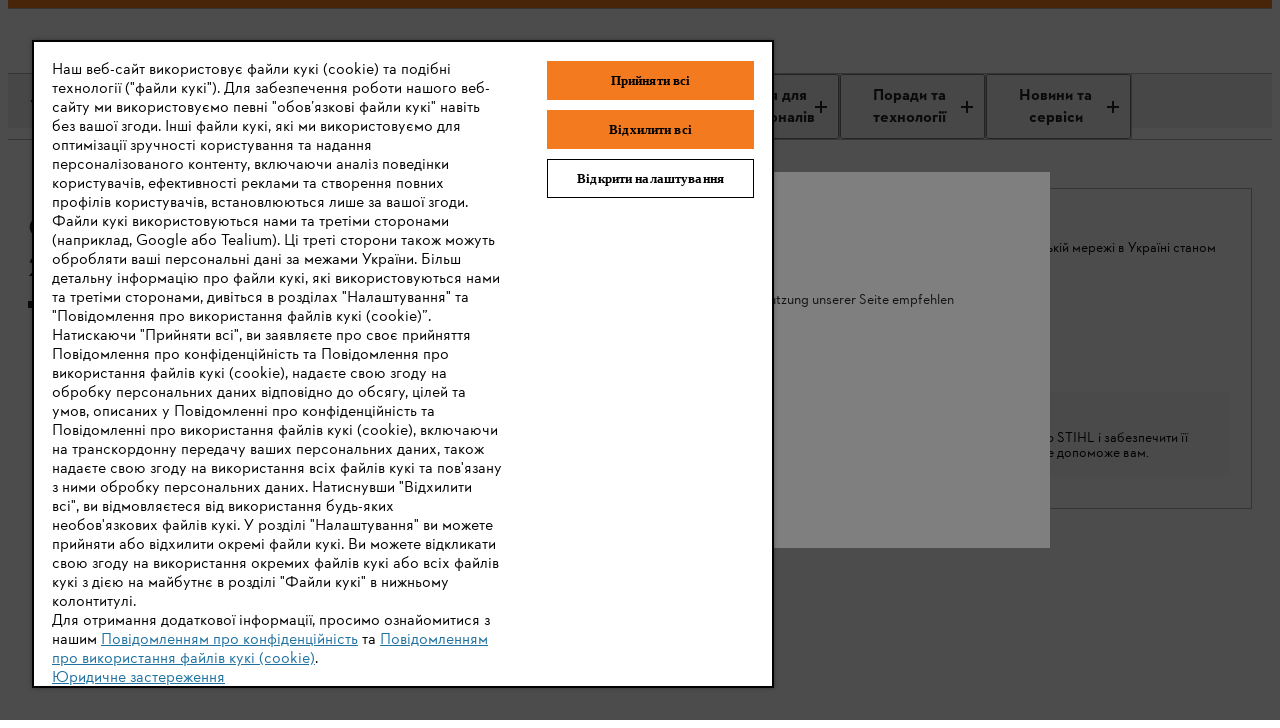

--- FILE ---
content_type: application/javascript;charset=utf-8
request_url: https://www.stihl.ua/etc.clientlibs/stihl-frontend/clientlibs/components/content/columncontrol/clientlibs/prod.2349e936f178a42ad313dae22f9c58ac.js
body_size: -1369
content:
(()=>{"use strict";var e,t,r,i,n,o={72766:(e,t,r)=>{var i=r(65991),n=r(39067),o=r.n(n),l=r(48952),a=r(82419),c=r(11136),u=r(45058),s=r(26331),b=r(53089),d=r(11233),f=r(31085);const p=({isSlider:e=!1,columnRatio:t="",columnSize:r="3",col1:i=[],col2:n=[],col3:o=[],licenses:a,excludedLicenses:c,branches:u})=>{const{branch:p}=(0,b.d4)(d.A.getUser),m=[i,n],h=r&&parseInt(r);return 3===h&&(Array.isArray(o)?o.length:Array.of(o).length)&&m.push(o),(0,s.PA)(a,c,u,p)&&(0,f.jsx)(l.A,{content:m,isMobileSlider:e,columnSize:h,columnRatio:t})},m=(0,a.Zz)(u.T,c.v)(p);var h,y,v,g,w,O,j,z,x,S,_,A,k,P,E,T,C;function M(e,t,r,i){r&&Object.defineProperty(e,t,{enumerable:r.enumerable,configurable:r.configurable,writable:r.writable,value:r.initializer?r.initializer.call(i):void 0})}function L(e,t,r,i,n){var o={};return Object.keys(i).forEach((function(e){o[e]=i[e]})),o.enumerable=!!o.enumerable,o.configurable=!!o.configurable,("value"in o||o.initializer)&&(o.writable=!0),o=r.slice().reverse().reduce((function(r,i){return i(e,t,r)||r}),o),n&&void 0!==o.initializer&&(o.value=o.initializer?o.initializer.call(n):void 0,o.initializer=void 0),void 0===o.initializer?(Object.defineProperty(e,t,o),null):o}p.propTypes={isSlider:o().bool,columnSize:o().string,items:o().arrayOf(o().node),col1:o().arrayOf(o().node),col2:o().arrayOf(o().node),col3:o().arrayOf(o().node),columnRatio:o().string,licenses:o().array,excludedLicenses:o().array,branches:o().array},p.defaultProps={isMobileSlider:!1};let R=(h=(0,i.byContent)(".column-item-1 > *"),y=(0,i.byContent)(".column-item-2 > *"),v=(0,i.byContent)(".column-item-3 > *"),g=(0,i.byBooleanAttrVal)("data-is-slider"),w=(0,i.byAttrVal)("data-columns"),O=(0,i.byAttrVal)("data-ratio"),j=(0,i.byAttrVal)("data-licenses"),z=(0,i.byAttrVal)("data-excluded-licenses"),x=class extends i.DOMModel{constructor(...e){super(...e),M(this,"col1",S,this),M(this,"col2",_,this),M(this,"col3",A,this),M(this,"isSlider",k,this),M(this,"columnSize",P,this),M(this,"columnRatio",E,this),M(this,"licenses",T,this),M(this,"excludedLicenses",C,this)}},S=L(x.prototype,"col1",[h],{configurable:!0,enumerable:!0,writable:!0,initializer:null}),_=L(x.prototype,"col2",[y],{configurable:!0,enumerable:!0,writable:!0,initializer:null}),A=L(x.prototype,"col3",[v],{configurable:!0,enumerable:!0,writable:!0,initializer:null}),k=L(x.prototype,"isSlider",[g],{configurable:!0,enumerable:!0,writable:!0,initializer:null}),P=L(x.prototype,"columnSize",[w],{configurable:!0,enumerable:!0,writable:!0,initializer:null}),E=L(x.prototype,"columnRatio",[O],{configurable:!0,enumerable:!0,writable:!0,initializer:null}),T=L(x.prototype,"licenses",[j],{configurable:!0,enumerable:!0,writable:!0,initializer:null}),C=L(x.prototype,"excludedLicenses",[z],{configurable:!0,enumerable:!0,writable:!0,initializer:null}),x);const V=(0,i.createCustomElement)(m,R,"container","render"),N="column-control-component";window.customElements.get(N)||window.customElements.define(N,V)}},l={};function a(e){var t=l[e];if(void 0!==t)return t.exports;var r=l[e]={id:e,exports:{}};return o[e].call(r.exports,r,r.exports,a),r.exports}a.m=o,e=[],a.O=(t,r,i,n)=>{if(!r){var o=1/0;for(s=0;s<e.length;s++){for(var[r,i,n]=e[s],l=!0,c=0;c<r.length;c++)(!1&n||o>=n)&&Object.keys(a.O).every((e=>a.O[e](r[c])))?r.splice(c--,1):(l=!1,n<o&&(o=n));if(l){e.splice(s--,1);var u=i();void 0!==u&&(t=u)}}return t}n=n||0;for(var s=e.length;s>0&&e[s-1][2]>n;s--)e[s]=e[s-1];e[s]=[r,i,n]},a.n=e=>{var t=e&&e.__esModule?()=>e.default:()=>e;return a.d(t,{a:t}),t},r=Object.getPrototypeOf?e=>Object.getPrototypeOf(e):e=>e.__proto__,a.t=function(e,i){if(1&i&&(e=this(e)),8&i)return e;if("object"==typeof e&&e){if(4&i&&e.__esModule)return e;if(16&i&&"function"==typeof e.then)return e}var n=Object.create(null);a.r(n);var o={};t=t||[null,r({}),r([]),r(r)];for(var l=2&i&&e;"object"==typeof l&&!~t.indexOf(l);l=r(l))Object.getOwnPropertyNames(l).forEach((t=>o[t]=()=>e[t]));return o.default=()=>e,a.d(n,o),n},a.d=(e,t)=>{for(var r in t)a.o(t,r)&&!a.o(e,r)&&Object.defineProperty(e,r,{enumerable:!0,get:t[r]})},a.f={},a.e=e=>Promise.all(Object.keys(a.f).reduce(((t,r)=>(a.f[r](e,t),t)),[])),a.u=e=>"clientlib-dynamic-modules/resources/"+e+".js",a.g=function(){if("object"==typeof globalThis)return globalThis;try{return this||new Function("return this")()}catch(e){if("object"==typeof window)return window}}(),a.o=(e,t)=>Object.prototype.hasOwnProperty.call(e,t),i={},n="@stihl/b2x-webcomponents:",a.l=(e,t,r,o)=>{if(i[e])i[e].push(t);else{var l,c;if(void 0!==r)for(var u=document.getElementsByTagName("script"),s=0;s<u.length;s++){var b=u[s];if(b.getAttribute("src")==e||b.getAttribute("data-webpack")==n+r){l=b;break}}l||(c=!0,(l=document.createElement("script")).charset="utf-8",l.timeout=120,a.nc&&l.setAttribute("nonce",a.nc),l.setAttribute("data-webpack",n+r),l.src=e),i[e]=[t];var d=(t,r)=>{l.onerror=l.onload=null,clearTimeout(f);var n=i[e];if(delete i[e],l.parentNode&&l.parentNode.removeChild(l),n&&n.forEach((e=>e(r))),t)return t(r)},f=setTimeout(d.bind(null,void 0,{type:"timeout",target:l}),12e4);l.onerror=d.bind(null,l.onerror),l.onload=d.bind(null,l.onload),c&&document.head.appendChild(l)}},a.r=e=>{"undefined"!=typeof Symbol&&Symbol.toStringTag&&Object.defineProperty(e,Symbol.toStringTag,{value:"Module"}),Object.defineProperty(e,"__esModule",{value:!0})},a.j=1769,a.p="/etc.clientlibs/stihl-frontend/clientlibs/",(()=>{a.b=document.baseURI||self.location.href;var e={1769:0};a.f.j=(t,r)=>{var i=a.o(e,t)?e[t]:void 0;if(0!==i)if(i)r.push(i[2]);else{var n=new Promise(((r,n)=>i=e[t]=[r,n]));r.push(i[2]=n);var o=a.p+a.u(t),l=new Error;a.l(o,(r=>{if(a.o(e,t)&&(0!==(i=e[t])&&(e[t]=void 0),i)){var n=r&&("load"===r.type?"missing":r.type),o=r&&r.target&&r.target.src;l.message="Loading chunk "+t+" failed.\n("+n+": "+o+")",l.name="ChunkLoadError",l.type=n,l.request=o,i[1](l)}}),"chunk-"+t,t)}},a.O.j=t=>0===e[t];var t=(t,r)=>{var i,n,[o,l,c]=r,u=0;if(o.some((t=>0!==e[t]))){for(i in l)a.o(l,i)&&(a.m[i]=l[i]);if(c)var s=c(a)}for(t&&t(r);u<o.length;u++)n=o[u],a.o(e,n)&&e[n]&&e[n][0](),e[n]=0;return a.O(s)},r=globalThis.webpackChunk_stihl_b2x_webcomponents=globalThis.webpackChunk_stihl_b2x_webcomponents||[];r.forEach(t.bind(null,0)),r.push=t.bind(null,r.push.bind(r))})(),a.nc=void 0;var c=a.O(void 0,[8096],(()=>a(72766)));c=a.O(c)})();

--- FILE ---
content_type: image/svg+xml
request_url: https://www.stihl.ua/content/experience-fragments/stihl/ua/uk/main_navigation/master/_jcr_content/root/mainnav/logo-new.coreimg.svg/1766060370915/stihl-100-years-logo-rgb-navi-orange-ua.svg
body_size: 8763
content:
<?xml version="1.0" encoding="UTF-8"?>
<svg xmlns="http://www.w3.org/2000/svg" viewBox="0 0 100 66">
  <defs>
    <style>
      .cls-1 {
        fill: #fff;
      }

      .cls-2 {
        fill: #f37a1f;
      }
    </style>
  </defs>
  <g id="Background">
    <rect class="cls-1" width="100" height="66"/>
  </g>
  <g id="UA">
    <g>
      <path class="cls-2" d="M34.72,25.18c-.14.33-.3,1.18-.25,1.84.02.25,0,.74-.03,1.26-.05.98-.07,1.64,0,1.92.1.36.31.72.55,1.14.1.18.22.37.33.58.38.7,1.82,1.62,2.2,1.8.08.04.17.08.28.13.42.2,1,.47,1.57.79.47.27,1.16.47,1.77.65.33.1.64.19.85.27.21.09.49.13.82.13.58,0,1.31-.13,2.1-.38.64-.21,1.07-.44,1.36-.67.05-.02.09-.05.13-.08.09-.05.18-.1.27-.16.09-.06.17-.11.26-.17.09-.06.18-.13.26-.2.03-.02.06-.04.09-.07.05,0,.09-.01.13-.01.18-.02.35-.04.49-.08.25-.07.4-.18.58-.32.12-.09.26-.19.46-.31.89-.53,1.68-1.24,2.16-1.94.33-.49,1.15-1.73,1.49-2.82.31-.98,0-1.59-.16-1.89l-.02-.04c-.05-.1-.09-.33-.13-.57-.05-.3-.11-.67-.23-1.04-.23-.73-1.08-1.73-1.34-1.94l-.11-.1c-.28-.24-.7-.6-1.05-.77-.13-.06-.46-.36-.78-.65-.63-.56-1.33-1.2-1.76-1.3-1.15-.29-1.51-.51-2.56-1.16l-.33-.2c-.31-.19-.99-.43-1.4-.45-.14,0-.94.04-1.38.12h-.02c-1.49.49-2.41,1.15-3.16,1.67l-.27.19c-.68.47-1.45,1.29-1.79,1.89-.63,1.07-1.13,2.31-1.32,2.78l-.06.16ZM37.58,31.87c-.56-.51-1.14-1.35-1.31-1.9v-.03c-.46-.93-.43-2.69-.31-3.07.14-.45.25-.95.33-1.4.06-.27.22-.55.38-.81.1-.17.2-.34.27-.5.02-.04.04-.09.06-.15.18-.45.57-1.41,1.37-2.18-.04.05-.07.1-.11.15-.09.12-.17.23-.26.36-.04.06-.08.13-.12.19-.08.13-.15.26-.22.39-.04.07-.07.15-.1.22-.07.14-.13.27-.19.42-.03.08-.06.17-.09.26-.05.14-.1.28-.15.43-.03.1-.05.2-.08.31-.04.14-.08.28-.11.43-.03.12-.05.25-.07.38-.02.13-.05.26-.07.4-.02.16-.04.33-.05.5-.01.11-.03.22-.03.33-.02.28-.03.57-.03.87h0c0,.27.01.53.03.79,0,.07.01.15.02.22.02.2.04.4.06.59,0,.06.01.12.02.18.03.23.07.46.12.68.02.07.03.14.05.21.04.16.08.31.12.46.02.08.04.16.07.23.06.2.13.39.21.57.02.06.05.12.08.18.04.1.08.19.13.29ZM37.75,27.47c0-1.59.29-2.94.83-4.01.36-.71.84-1.3,1.41-1.74.29-.22.6-.41.94-.56.68-.3,1.45-.46,2.31-.46s1.63.16,2.31.46c.34.15.65.34.94.56.58.45,1.05,1.03,1.41,1.74.54,1.07.83,2.42.83,4.01,0,2.67-.8,4.66-2.24,5.78-.86.67-1.96,1.03-3.25,1.03s-2.38-.36-3.25-1.03c-1.44-1.12-2.24-3.12-2.24-5.78ZM49.37,30.62c.05-.15.09-.31.12-.47.02-.07.04-.15.05-.22.04-.21.08-.42.12-.64.08-.19.14-.38.17-.54.19-.93.19-1.61.17-2.15-.02-.46-.15-.86-.39-1.18-.01-.07-.03-.13-.04-.2-.03-.14-.06-.29-.09-.43-.03-.11-.05-.21-.08-.31-.04-.14-.08-.28-.12-.42-.01-.03-.02-.07-.03-.1.56.55,1.24,1.26,1.29,1.57.04.28.18,1.21.26,1.51.05.16.11,1.05-.19,1.95-.34,1-.76,1.73-1.29,2.25-.08.08-.16.15-.23.21.08-.2.15-.4.22-.61.02-.07.04-.14.06-.21ZM46.93,20.55c.33.08,1.07.74,1.6,1.22.43.38.7.62.86.7.31.16.73.51.97.72l.12.1c.23.19,1.02,1.12,1.22,1.77.11.35.17.71.22.99.05.3.09.53.16.68l.02.04c.14.27.4.78.13,1.61-.33,1.04-1.12,2.25-1.44,2.72-.45.66-1.2,1.33-2.04,1.83-.22.13-.37.24-.49.33-.17.13-.28.21-.46.26-.01,0-.03,0-.04.01.07-.08.14-.16.21-.24.03-.04.07-.07.1-.11.11-.14.22-.28.32-.43.03-.05.06-.09.09-.14.11-.17.21-.34.31-.52.24-.12.5-.3.8-.59.58-.56,1.03-1.34,1.39-2.4.32-.93.27-1.92.2-2.17-.05-.19-.15-.75-.25-1.46-.08-.53-1.06-1.48-1.97-2.33,0,0-.02-.02-.03-.02-.02-.05-.05-.1-.08-.15-.03-.06-.06-.13-.1-.19-.09-.17-.18-.33-.29-.48-.03-.04-.06-.08-.08-.12-.09-.13-.18-.25-.28-.37-.04-.05-.09-.11-.13-.16-.1-.11-.19-.22-.3-.32-.03-.03-.07-.07-.1-.1-.13-.12-.27-.24-.41-.35-.06-.04-.11-.08-.17-.13-.11-.08-.21-.15-.32-.22-.05-.03-.1-.07-.16-.1,0,0-.01,0-.02-.01.14.04.29.08.45.12ZM34.84,27c-.04-.64.12-1.43.23-1.67l.07-.16c.19-.46.68-1.69,1.3-2.73.32-.57,1.05-1.33,1.68-1.77l.27-.19c.72-.51,1.61-1.14,3.05-1.61.42-.08,1.18-.12,1.28-.12.34.02.96.23,1.22.39l.33.2c.35.22.62.39.88.53-.12-.03-.25-.06-.37-.09-.06-.01-.13-.03-.19-.04-.16-.03-.33-.05-.5-.07-.06,0-.13-.01-.19-.02-.21-.02-.43-.03-.65-.03s-.42.01-.63.03c-.08,0-.17.02-.25.03-.1.01-.21.03-.31.05-.23.04-.46.09-.68.15-.01,0-.03,0-.04,0-.01,0-.03,0-.04.01-.01,0-.02,0-.04.01-.06.02-.13.04-.19.06-.01,0-.03,0-.04.01-.81.25-1.53.56-2.46,1.2h0c-1.17.87-1.69,2.16-1.92,2.71-.02.05-.04.1-.06.14-.06.14-.15.29-.25.46-.16.28-.35.59-.42.93-.07.44-.19.94-.32,1.36-.14.48-.17,2.32.32,3.33.24.76,1.26,2.16,2.07,2.5,0,0,.01.02.02.02.1.15.21.29.31.44.03.04.06.08.09.12.11.14.24.27.36.4.03.03.06.07.1.1.13.13.28.25.42.37.03.02.06.05.09.07.18.14.36.26.55.37,0,0,0,0,0,0-.13-.06-.25-.11-.36-.18-.58-.33-1.17-.61-1.6-.81-.1-.05-.19-.09-.27-.13-.38-.18-1.72-1.06-2.04-1.64-.12-.21-.23-.41-.34-.59-.23-.4-.43-.74-.52-1.05-.07-.25-.03-1.12,0-1.81.02-.53.05-1.03.03-1.31Z"/>
      <path class="cls-2" d="M34.5,22.93c-.3.6-.67,1.35-.81,1.52-.47.62-.49,1.69-.34,2.5.11.63-.01,1.43-.11,2.08-.04.28-.08.52-.1.72-.05.66.29,1.33.68,2.11l.07.15c.42.85,2,1.99,2.66,2.44.53.36,2.51,1.15,2.85,1.23.11.03.25.11.44.22.26.15.61.37,1.16.59.47.19,1,.26,1.52.26.73,0,1.43-.14,1.89-.25,1.04-.26,2.34-.99,2.57-1.45.09-.17.65-.23,1.06-.27.26-.03.51-.05.71-.1.51-.12,1.55-1.09,2.77-2.25.17-.17.33-.32.46-.44.79-.73,1.39-1.75,1.81-3.02.38-1.17.45-2.25.17-2.68-.11-.16-.21-.57-.3-.97-.09-.39-.19-.79-.32-1.12-.19-.48-.85-.99-1.38-1.4-.26-.2-.52-.4-.58-.5-.22-.35-.78-.84-1.22-1.07-.28-.15-.61-.53-.93-.9-.13-.15-.26-.3-.39-.44-.31-.33-1.11-.69-1.81-1-.42-.19-.82-.36-.97-.48-.42-.31-1.15-.44-1.55-.5-.19-.03-.36-.13-.56-.25-.14-.08-.29-.17-.47-.25-.66-.41-1.65-.25-1.75-.23-.38.04-1.72.39-2.3.84-.36.27-1.05.73-1.61,1.1-.27.18-.51.34-.69.46-.58.4-1.95,1.98-2.3,2.64-.1.19-.22.44-.35.7ZM37.36,19.89c.17-.12.41-.28.68-.46.56-.37,1.26-.84,1.63-1.12.49-.38,1.73-.72,2.12-.76h.01s.24-.05.54-.05.68.05.96.23h.03c.16.08.3.17.43.25.23.14.44.26.7.3.61.08,1.13.24,1.38.43.19.14.58.32,1.04.52.64.28,1.43.64,1.69.92.12.13.25.28.38.43.34.4.69.81,1.04.99.38.2.9.65,1.08.94.09.14.3.31.67.59.47.36,1.1.86,1.26,1.24.12.31.22.69.31,1.07.11.47.21.87.35,1.09.18.28.17,1.2-.21,2.36-.4,1.21-.97,2.17-1.71,2.86-.13.12-.29.27-.46.44-.8.77-2.15,2.05-2.6,2.16-.18.04-.41.07-.66.09-.6.06-1.17.12-1.35.47-.15.3-1.28,1-2.33,1.26-.6.15-2.1.45-3.18,0-.52-.21-.86-.42-1.11-.56-.22-.13-.37-.22-.54-.26-.31-.07-2.25-.85-2.72-1.18-1.02-.7-2.22-1.66-2.54-2.29l-.07-.15c-.37-.73-.68-1.37-.64-1.92.01-.18.05-.42.09-.69.1-.67.23-1.51.11-2.2-.16-.93-.06-1.77.27-2.21.15-.19.44-.78.84-1.58.13-.26.25-.51.35-.7.31-.6,1.65-2.15,2.18-2.51Z"/>
      <path class="cls-2" d="M37.95,17.41c-.17.2-.87.76-1.98,1.56-.5.36-.93.8-1.3,1.3-.34.46-.79,1.12-1.04,1.59-.26.5-.54.82-.81,1.14-.19.22-.37.43-.52.68-.4.64-.8,2.5-.78,3.11.02.58-.02,1.19-.2,2.61-.17,1.39.6,2.08,1.01,2.44.04.03.07.07.11.1.16.15.18.33.21.6.03.2.05.43.15.69.26.73,4.69,3.2,5.4,3.34.45.09.75.3,1.08.54.17.12.35.25.57.38.57.32,1.64.51,2.84.51.24,0,.48,0,.73-.02,1.42-.09,3.05-1.01,4.24-1.69l.11-.06c.13-.07.5-.12.82-.16.65-.08,1.26-.15,1.43-.49.18-.34,1.45-1.24,2.06-1.55.32-.16.54-.4.77-.66.21-.24.44-.48.76-.69.29-.19.52-.66.84-1.31.25-.52.53-1.1.91-1.68l.02-.04c.57-1.66.41-3.15.25-3.58-.03-.07-.04-.17-.06-.31-.07-.44-.19-1.18-.88-2.47-.58-1.2-1.78-1.82-2.49-2.19-.14-.07-.26-.13-.35-.19-.26-.16-.71-.73-1.15-1.28-.4-.51-.82-1.04-1.2-1.4-.66-.63-1.89-1.2-2.55-1.5-.16-.07-.28-.13-.35-.17-.24-.13-.7-.12-1.25-.11-.43,0-.87.01-1.12-.05-.09-.02-.2-.08-.35-.17-.25-.14-.63-.34-1.26-.56-1.05-.36-3.24.78-3.4.86-.08.04-.88.4-1.26.85ZM38.23,17.65c.34-.39,1.12-.75,1.13-.75h.01c.52-.28,1.89-.9,2.74-.9.14,0,.26.02.37.05.6.21.95.39,1.2.53.17.09.3.17.44.2.31.08.77.07,1.22.07.41,0,.92-.01,1.07.07.08.04.21.1.37.18.64.3,1.83.85,2.45,1.43.36.34.77.86,1.16,1.36.5.63.93,1.18,1.25,1.37.1.06.22.12.37.2.67.35,1.8.93,2.33,2.03.67,1.24.78,1.94.85,2.36.02.15.04.28.08.38.13.33.3,1.71-.24,3.3-.39.59-.68,1.21-.92,1.7-.27.55-.5,1.03-.7,1.17-.36.24-.61.51-.83.75-.22.24-.41.45-.66.58-.54.27-1.97,1.22-2.22,1.71-.08.16-.75.24-1.15.29-.41.05-.76.09-.96.2l-.11.06c-1.16.66-2.74,1.56-4.07,1.64-1.4.09-2.75-.09-3.36-.44-.2-.11-.37-.24-.54-.36-.36-.26-.7-.5-1.23-.61-.73-.15-4.95-2.61-5.12-3.1-.08-.23-.11-.42-.13-.61-.04-.3-.07-.58-.33-.82-.03-.03-.07-.06-.11-.1-.39-.34-1.04-.92-.89-2.12.17-1.44.22-2.07.2-2.67-.02-.55.37-2.34.73-2.9.14-.23.31-.42.49-.64.27-.32.58-.68.86-1.21.19-.36.54-.9,1.01-1.55.34-.47.75-.88,1.21-1.22,1.16-.85,1.85-1.39,2.04-1.62Z"/>
      <path class="cls-2" d="M80.22,36.88c.05-.05.1-.11.15-.16.1-.11.2-.21.29-.32.05-.06.1-.12.15-.18.09-.11.18-.22.27-.33.05-.06.1-.13.15-.2.08-.11.16-.22.24-.33.05-.07.1-.14.14-.22.07-.11.15-.22.22-.34.05-.08.09-.16.14-.23.07-.11.13-.22.19-.34.05-.08.09-.17.13-.25.06-.11.12-.23.17-.34.04-.09.08-.18.12-.27.05-.11.1-.23.15-.34.04-.1.08-.2.11-.29.04-.11.09-.23.13-.34.04-.1.07-.21.1-.31.04-.11.08-.23.11-.34.03-.11.06-.22.09-.33.03-.11.06-.23.09-.34.03-.12.05-.24.08-.36.02-.11.05-.22.07-.33.02-.13.04-.26.07-.39.02-.11.04-.21.05-.32.02-.14.03-.28.05-.42.01-.1.03-.2.04-.3.02-.16.02-.33.03-.49,0-.08.01-.17.02-.25.01-.25.02-.5.02-.76,0-4.26-1.55-7.82-4.49-10.27-.16-.14-.33-.27-.5-.4-.06-.04-.12-.09-.18-.13-.11-.08-.23-.17-.34-.24-.08-.05-.16-.1-.24-.15-.1-.07-.2-.13-.31-.2-.09-.05-.18-.11-.27-.16-.1-.06-.2-.11-.3-.17-.1-.05-.2-.1-.3-.16-.1-.05-.19-.1-.29-.15-.11-.05-.22-.1-.33-.15-.09-.04-.19-.09-.28-.13-.12-.05-.23-.1-.35-.15-.09-.04-.18-.07-.27-.11-.12-.05-.25-.09-.38-.14-.09-.03-.17-.06-.26-.09-.13-.04-.27-.09-.4-.13-.08-.03-.17-.05-.25-.08-.14-.04-.29-.08-.43-.12-.08-.02-.16-.04-.24-.06-.15-.04-.3-.07-.46-.11-.07-.02-.15-.03-.22-.05-.16-.03-.32-.07-.49-.1-.07-.01-.13-.02-.2-.03-.17-.03-.34-.06-.52-.08-.06,0-.12-.02-.18-.02-.18-.02-.37-.05-.56-.07-.05,0-.09,0-.14-.01-.2-.02-.4-.04-.6-.05-.03,0-.06,0-.09,0-.44-.03-.88-.04-1.33-.04-.84,0-1.65.05-2.45.15,0,0,0,0,0,0-.31.04-.62.08-.92.13,0,0-.01,0-.02,0-.3.05-.59.11-.88.17-.01,0-.03,0-.04,0-.28.06-.56.13-.83.2-.02,0-.04.01-.06.02-.26.07-.52.15-.78.24-.03.01-.06.02-.09.03-.25.08-.49.17-.73.26-.04.02-.08.03-.12.05-.23.09-.45.18-.67.29-.05.02-.1.05-.15.07-.21.1-.41.2-.61.3-.06.03-.12.07-.18.1-.19.1-.37.2-.55.31-.07.04-.14.09-.21.13-.16.1-.33.21-.49.32-.08.06-.16.12-.24.17-.14.1-.29.21-.42.32-.09.07-.17.15-.26.22-.12.1-.25.2-.36.31-.1.09-.19.19-.29.28-.1.1-.2.19-.3.29-.11.12-.22.24-.33.37-.07.08-.15.16-.22.24-.18.21-.35.42-.51.64-.16-.22-.33-.43-.51-.64-.07-.08-.14-.16-.21-.24-.11-.12-.22-.25-.33-.37-.1-.1-.2-.19-.3-.29-.1-.09-.19-.19-.29-.28-.12-.11-.24-.21-.36-.31-.09-.07-.17-.15-.26-.22-.14-.11-.28-.21-.43-.32-.08-.06-.15-.12-.23-.17-.16-.11-.32-.21-.49-.32-.07-.04-.14-.09-.21-.13-.18-.11-.36-.21-.55-.31-.06-.03-.12-.07-.18-.1-.2-.11-.4-.2-.61-.3-.05-.02-.1-.05-.15-.07-.22-.1-.44-.19-.67-.29-.04-.02-.08-.03-.12-.05-.24-.09-.48-.18-.73-.26-.03-.01-.06-.02-.09-.03-.26-.08-.52-.16-.78-.24-.02,0-.04-.01-.06-.02-.27-.07-.55-.14-.83-.2-.01,0-.03,0-.04,0-.29-.06-.58-.12-.88-.17,0,0-.01,0-.02,0-.3-.05-.61-.09-.92-.13,0,0,0,0,0,0-.79-.09-1.61-.15-2.45-.15-1.22,0-2.39.11-3.51.3,0,0,0,0,0,0-.32.06-.63.12-.94.19,0,0-.01,0-.02,0-.3.07-.6.15-.89.23-.01,0-.03,0-.04.01-.28.08-.56.17-.84.27-.02,0-.05.02-.07.03-.26.09-.52.19-.78.3-.03.01-.07.03-.1.04-.24.1-.48.21-.71.32-.04.02-.09.05-.13.07-.22.11-.44.22-.65.34-.06.03-.11.07-.16.1-.2.11-.39.23-.58.35-.07.04-.13.09-.2.14-.17.12-.35.23-.51.36-.08.06-.15.12-.23.18-.15.12-.3.23-.44.36-.09.08-.17.16-.26.23-.13.11-.25.23-.37.35-.1.1-.19.2-.28.3-.1.11-.21.21-.3.32-.11.13-.22.26-.33.4-.07.09-.15.17-.22.26-.17.23-.34.46-.5.7v-6.09l-13.99,5.55v5.81h4.49v16.18h0s9.5,0,9.5,0h0v-6.21c.16.24.32.48.5.71.07.09.14.18.22.26.11.13.21.27.33.4.1.11.2.22.3.32.09.1.19.2.28.3.12.12.25.24.38.35.08.08.17.16.25.23.14.13.3.24.45.36.08.06.15.12.22.18.17.13.34.25.52.37.06.04.13.09.19.13.19.13.39.24.58.36.05.03.11.07.16.1.21.12.43.24.65.35.04.02.09.05.13.07.23.12.47.22.72.33.03.01.06.03.1.04.26.11.52.21.78.3.02,0,.04.02.07.02.28.1.56.19.84.27.01,0,.03,0,.04.01.29.09.59.16.89.23,0,0,.01,0,.02,0,.31.07.62.14.94.19,0,0,0,0,0,0,1.11.2,2.28.31,3.5.31.84,0,1.65-.05,2.44-.15,0,0,0,0,0,0,.31-.04.62-.08.92-.13,0,0,.01,0,.02,0,.3-.05.59-.11.88-.17.01,0,.03,0,.04,0,.28-.06.56-.13.83-.21.02,0,.04-.01.06-.02.26-.07.53-.15.78-.24.03,0,.06-.02.09-.03.25-.08.49-.17.73-.27.04-.02.08-.03.12-.05.23-.09.45-.19.67-.29.05-.02.1-.05.15-.07.21-.1.41-.2.61-.31.06-.03.12-.07.18-.1.19-.1.37-.21.55-.32.07-.04.14-.09.21-.13.16-.11.33-.21.49-.32.08-.06.16-.12.24-.17.14-.11.29-.21.43-.32.09-.07.17-.15.26-.22.12-.1.25-.21.36-.31.1-.09.19-.19.29-.28.1-.1.2-.19.3-.29.12-.12.23-.25.34-.37.07-.08.15-.16.21-.24.18-.21.35-.43.51-.65.16.22.33.44.51.65.07.08.14.16.21.24.11.13.22.25.34.37.1.1.2.2.3.29.1.09.19.19.29.28.12.11.24.21.36.31.09.07.17.15.26.22.14.11.28.22.43.32.08.06.16.12.24.18.16.11.32.22.49.32.07.04.14.09.21.13.18.11.36.22.55.32.06.03.12.07.18.1.2.11.4.21.61.31.05.02.1.05.15.07.22.1.44.2.67.29.04.02.08.03.12.05.24.09.48.18.73.27.03.01.06.02.09.03.26.09.52.17.78.24.02,0,.04.01.06.02.27.08.55.15.83.21.01,0,.02,0,.04,0,.29.06.58.12.88.17,0,0,.01,0,.02,0,.3.05.61.1.92.13,0,0,0,0,0,0,.79.09,1.6.15,2.44.15.49,0,.96-.02,1.43-.05,0,0,.01,0,.02,0,.26-.02.51-.04.76-.07.01,0,.03,0,.04,0,.24-.03.49-.06.73-.09.02,0,.04,0,.05,0,.23-.04.47-.07.69-.12.02,0,.04,0,.07-.01.22-.04.44-.09.66-.14.03,0,.05-.01.08-.02.21-.05.42-.11.63-.16.03,0,.06-.02.09-.02.2-.06.4-.12.6-.18.03-.01.07-.02.1-.03.19-.06.38-.13.57-.2.04-.01.07-.03.11-.04.18-.07.36-.14.54-.22.04-.02.08-.03.12-.05.17-.08.34-.16.51-.24.04-.02.09-.04.13-.06.16-.08.32-.17.48-.25.04-.02.09-.05.13-.07.15-.09.3-.18.45-.27.05-.03.09-.06.14-.09.14-.09.29-.18.42-.28.05-.03.1-.07.15-.1.13-.09.27-.19.4-.29.05-.04.1-.08.15-.12.12-.1.25-.2.37-.3.05-.04.1-.09.15-.13.12-.1.23-.2.34-.31.05-.05.1-.1.15-.15.11-.1.21-.21.32-.32ZM80.72,34.59c-.03.05-.07.1-.11.15-.11.15-.22.31-.33.46-.05.06-.09.12-.14.18-.12.14-.23.29-.36.42-.04.05-.09.1-.13.15-.17.18-.34.36-.52.53.44-.73,1.36-3.21,1.63-4.81.29-1.75.22-6.48.07-7.97-.17-1.57-.18-1.78-.02-2.72.02-.15.04-.3.05-.46,0,0,0,0,0,0,.26.42.5.85.71,1.31,0,.4.04.82.12,1.55l.03.3c.16,1.52.24,6.34-.06,8.11-.11.66-.31,1.43-.54,2.16,0,0,0,0,0,0-.12.22-.26.43-.4.64ZM77.8,37.58c-.21.15-.43.29-.65.43.04-.17.07-.34.11-.52.12-.56.23-1.13.38-1.31.38-.47,1.38-3.1,1.66-4.75.28-1.68.21-6.23.06-7.66l-.04-.35c-.13-1.18-.15-1.43.01-2.25.19-.91.1-2.09-.05-2.62.21.21.42.43.61.66.02.03.05.05.07.08.19.22.37.45.54.69,0,.32,0,.65-.05.94-.17,1.02-.14,1.3.02,2.82.16,1.48.23,6.15-.06,7.87-.29,1.72-1.31,4.36-1.65,4.77-.11.14-.2.38-.28.68-.19.16-.4.31-.6.46-.02.02-.05.04-.07.05ZM76.11,38.58c-.2.1-.41.2-.62.29.01-.02.02-.03.03-.05.25-.39.4-1.09.54-1.77.11-.53.23-1.09.36-1.26.37-.45,1.33-2.99,1.6-4.58.27-1.62.21-6,.06-7.38-.15-1.45-.17-1.64-.02-2.51.15-.88.07-2.25-.09-2.64-.11-.26-.72-.67-2.06-1.52-.39-.24-.72-.45-.88-.57-.14-.1-.46-.51-.86-1.05h0c.23.07.45.15.68.23,0,0,0,0,0,0,.22.08.44.17.65.26,0,0,0,0,0,0,.21.26.37.44.47.51.17.13.52.35.93.6.66.41,1.89,1.19,1.99,1.4.15.39.25,1.65.07,2.53-.18.88-.15,1.17-.02,2.37l.04.35c.15,1.42.22,5.9-.06,7.56-.28,1.65-1.26,4.18-1.58,4.58-.2.25-.31.81-.45,1.47-.06.28-.12.58-.19.85-.19.11-.39.21-.59.31,0,0,0,0,0,0ZM74.3,39.33c-.17.06-.33.11-.5.16-.02,0-.05.02-.07.02-.18.05-.36.1-.55.15,0,0-.02,0-.03,0-.19.05-.39.1-.59.14,0,0,0,0,0,0,.56-.73,1.05-1.44,1.24-1.74.24-.37.38-1.03.51-1.67.1-.48.21-1.02.34-1.18.35-.43,1.25-2.82,1.51-4.32.26-1.53.2-5.66.06-6.96-.14-1.37-.16-1.54-.02-2.36.14-.85.1-2.12-.09-2.5-.11-.23-.69-.62-1.93-1.41-.37-.23-.69-.44-.84-.55-.21-.16-.93-1.14-1.63-2.14.31.05.61.11.9.17.04,0,.08.02.12.03.29.06.57.13.85.21.55.76,1.03,1.38,1.22,1.53.17.12.51.34.9.59.63.4,1.81,1.14,1.92,1.35.12.27.22,1.54.07,2.43-.16.95-.13,1.2.02,2.61.14,1.36.21,5.68-.06,7.28-.27,1.59-1.21,4.02-1.52,4.41-.19.24-.3.78-.43,1.41-.13.61-.27,1.31-.49,1.64-.11.17-.22.34-.33.5-.16.06-.32.12-.48.17-.03.01-.07.02-.1.03ZM72,39.92c-.28.05-.57.1-.86.13-.04,0-.08.01-.11.02-.29.04-.59.07-.89.09,0,0,0,0,0,0,.68-.79,1.49-2,2.01-2.8.23-.35.36-.97.48-1.58.09-.45.2-.96.32-1.11.18-.22.52-1.01.83-1.91,0,0,.01-.02.02-.03.06-.09.12-.19.18-.29.05-.09.11-.18.16-.27.05-.1.1-.2.15-.31.05-.1.1-.2.14-.3.05-.1.09-.21.13-.32.04-.11.08-.22.12-.34.04-.11.07-.22.1-.33.04-.12.07-.25.1-.38.03-.11.05-.22.08-.33.03-.14.05-.29.08-.44.02-.11.04-.21.05-.32.02-.17.04-.35.05-.52,0-.09.02-.18.03-.28.02-.27.03-.56.03-.84h0c0-.27-.01-.53-.03-.79,0-.07,0-.14-.01-.21-.02-.22-.04-.44-.07-.65,0-.04,0-.07-.01-.11-.03-.24-.08-.47-.13-.7-.01-.06-.03-.12-.04-.18-.04-.18-.09-.36-.14-.53-.01-.05-.03-.1-.04-.15-.07-.21-.14-.41-.22-.6-.02-.05-.04-.1-.06-.15-.03-.08-.07-.17-.11-.24-.04-.55-.02-.8.07-1.34.13-.76.12-1.99-.09-2.37-.11-.21-.65-.58-1.81-1.32-.35-.22-.66-.42-.8-.52-.25-.19-1.31-1.67-2.1-2.83.27.01.55.03.81.05,0,0,0,0,0,0,.27.02.53.05.79.08.77,1.11,1.63,2.3,1.91,2.51.16.12.48.33.86.56.59.38,1.69,1.08,1.8,1.26.13.26.21,1.41.06,2.28-.15.89-.12,1.13.02,2.46.14,1.28.2,5.35-.05,6.85-.25,1.49-1.14,3.79-1.43,4.15-.18.23-.29.74-.41,1.34-.12.58-.25,1.23-.46,1.54-.24.38-.86,1.25-1.49,2.05,0,0,0,0,0,0ZM67.1,40.16c-.3-.02-.6-.05-.9-.09,0,0,0,0,0,0-.29-.04-.59-.08-.87-.13.27-.29.77-.7,1.25-1,.57-.36,1.3-1.58,1.79-2.39.11-.18.2-.34.27-.44.12-.19.22-.46.3-.76.12,0,.24-.01.35-.02.05,0,.1,0,.15-.01.18-.02.35-.05.52-.08.06-.01.13-.02.19-.04.16-.03.32-.07.47-.12,0,.02,0,.04-.01.06-.11.51-.23,1.09-.4,1.36-1.11,1.73-2.04,2.92-2.47,3.19-.27.17-.48.33-.64.47h0ZM64.9,39.86c-.12-.03-.25-.05-.37-.08-.16-.04-.33-.08-.49-.12-.08-.02-.16-.04-.24-.06.15-.14.25-.26.29-.37.11-.28,1.15-1.28,1.55-1.65l.05-.04c.49-.47,1.01-1.26,1.35-2.07.04-.09.08-.18.11-.26,0,0,0,0,.01,0,.14.03.3.05.45.07.08.01.16.03.24.04.16.02.32.02.48.03.07,0,.14.01.22.01-.07.23-.14.42-.23.55-.07.11-.16.27-.28.45-.41.68-1.17,1.95-1.67,2.26-.58.36-1.21.9-1.48,1.24,0,0,0,0,0,0ZM63.38,39.47c-.22-.07-.44-.14-.65-.21-.04-.01-.08-.03-.12-.04-.19-.07-.38-.14-.57-.22.05-.05.09-.09.13-.14l.1-.1c.32-.33.84-.86,1.67-1.62.88-.81,1.29-1.49,1.46-2.44,0-.04.02-.08.03-.13.13.07.26.14.39.2.05.02.1.05.16.07.16.07.32.13.49.18.05.02.1.03.14.04.05.02.11.03.16.05-.03.07-.06.13-.09.2-.32.77-.8,1.51-1.26,1.95l-.05.04c-.9.85-1.52,1.49-1.64,1.79-.03.09-.18.22-.36.38,0,0,0,0,0,0ZM61.68,38.83c-.17-.08-.34-.15-.5-.23-.19-.09-.38-.19-.56-.29.33-.25.63-.52.72-.68.14-.23.7-.79,1.15-1.12.5-.38.66-.76.82-1.47.07-.31.38-.93.73-1.58.03.04.07.07.11.1.1.1.2.2.31.3.06.06.13.11.19.17.11.09.23.18.36.27.04.03.08.06.12.09-.03.09-.05.17-.07.26-.16.86-.54,1.49-1.35,2.23-.84.77-1.36,1.3-1.68,1.63l-.1.1c-.07.07-.15.15-.23.24,0,0,0,0,0,0ZM60.27,38.09c-.23-.14-.45-.28-.67-.43,0,0,0,0,0,0-.22-.15-.43-.31-.64-.47.14-.09.26-.14.39-.19.4-.17,1-.86,1.52-1.5.1-.13.22-.22.35-.32.22-.18.45-.37.58-.72.14-.4.77-1.76,1.19-2.59.01.03.03.05.04.08.08.16.16.31.25.45.04.06.07.13.11.19.1.16.21.3.32.45.03.03.05.07.08.11-.39.73-.75,1.43-.83,1.8-.15.67-.28.96-.68,1.26-.44.33-1.06.93-1.24,1.23-.07.12-.4.41-.74.66,0,0,0,0,0,0ZM58.15,36.49c-.12-.11-.24-.23-.35-.34.18-.15.36-.29.54-.43.44-.35.85-.68,1.13-.92.95-.83,1.96-3.29,2.06-3.59.03-.09.08-.2.14-.33.17-.38.4-.9.53-1.67.03.24.08.48.13.71.02.07.03.14.05.21.04.17.08.33.13.49.02.07.04.14.06.2.07.21.14.42.22.62-.42.79-1.19,2.45-1.35,2.9-.09.25-.26.39-.46.55-.14.11-.27.22-.4.38-.25.31-1,1.24-1.37,1.4-.18.08-.35.16-.55.28-.12-.1-.24-.21-.36-.32-.05-.05-.1-.09-.15-.14ZM57.54,35.87c-.1-.12-.21-.23-.31-.35-.11-.13-.21-.26-.32-.39,0,0,0,0,0,0,.25-.24.48-.45.6-.55.35-.29,1.91-2.14,2.06-3.15.08-.5.38-1.23.67-1.94.25-.61.48-1.18.58-1.6.21-.93-.02-3.64-.09-4.1-.06-.4-.08-.44-.27-.77l-.1-.18c-.05-.08-.09-.16-.13-.24-.22-.4-.44-.8-1.31-2.02-.39-.54-.93-1.01-1.52-1.41,0,0,0,0,.01-.01.12-.13.24-.26.36-.38.12-.12.25-.25.38-.37.88.59,1.8,1.39,2.17,2.18.3.64.68,1.04.98,1.35.18.19.34.36.43.52.21.42.34.86.34,1.75,0,.65-.08,2.25-.14,3.3-.02.37-.03.68-.04.88-.05,1.17-.37,1.87-.58,2.34-.06.14-.11.25-.15.36-.14.41-1.13,2.71-1.95,3.43-.27.24-.68.57-1.12.91-.18.15-.37.29-.56.44,0,0,0,0,0,0ZM55.94,33.65h0s-.45.71-.45.71c-.13.21-.27.41-.41.6-.05.06-.09.13-.14.19-.1.13-.21.27-.32.39-.06.07-.11.13-.17.2-.14.16-.29.32-.44.48-.09.09-.18.17-.27.26-.08.07-.15.14-.23.21-.11.1-.22.19-.33.29-.05.04-.11.09-.16.13-.27.22-.55.43-.85.63,0,0,0,0,0,0-.18.1-.38.21-.6.35-.24.15-.94.28-1.56.39-.9.16-1.46.27-1.7.46-.27.22-1.27.56-2.01.81-.36.12-.67.23-.86.31-.06.02-.14.05-.24.08-.32.03-.64.06-.97.07-.33.02-.66.02-.99.02s-.69-.01-1.03-.03c-.07,0-.14,0-.21-.01-.32-.02-.64-.05-.95-.08-.07,0-.14-.02-.21-.03-.28-.03-.55-.07-.82-.12-.06,0-.11-.02-.17-.03-.29-.05-.58-.12-.86-.18-.09-.02-.18-.04-.27-.07-.26-.07-.52-.14-.77-.22-.24-.28-.51-.47-.93-.5-.14,0-.69-.19-1.39-.45-.17-.09-.34-.17-.5-.26-.02-.01-.05-.03-.07-.04-.24-.14-.48-.29-.71-.44-.03-.02-.06-.04-.09-.06-.23-.16-.45-.32-.67-.49-.04-.03-.07-.06-.11-.08-.21-.17-.41-.35-.61-.53-.04-.03-.07-.07-.11-.1-.19-.18-.38-.37-.56-.57-.03-.04-.07-.07-.1-.11-.18-.2-.35-.4-.51-.61-.03-.04-.06-.07-.08-.11-.16-.22-.32-.44-.47-.67-.02-.03-.04-.06-.06-.1-.15-.24-.29-.48-.42-.73-.01-.02-.02-.04-.03-.06-.14-.26-.27-.53-.38-.81l-1.02-2.43v2.35c-.03-.06-.06-.12-.09-.18-.26-.52-.54-1.12-.66-1.44-.19-.53-.19-3.45-.05-4.14.14-.67.42-1.47,1.4-3.36.26-.51.71-1.12,1.1-1.67.42-.58.75-1.04.84-1.31.07-.24.41-.86.92-1.67.09-.14.19-.27.31-.38.53-.48.89-.84,1.08-1.07.04-.03.08-.06.13-.09.16-.11.33-.22.5-.33.1-.06.2-.13.31-.19.18-.1.36-.2.54-.3.11-.06.21-.11.32-.17.19-.09.38-.18.58-.27.11-.05.22-.1.33-.14.2-.08.41-.16.62-.23.07-.03.15-.05.22-.08-.15.11-.29.24-.39.37-.17.21-.83.75-1.85,1.52-.81.61-1.48,1.37-1.98,2.25-.42.73-.73,1.29-.92,1.67-.27.53-.61.8-.95,1.06-.27.21-.53.42-.73.74-.44.72-1.06,2.86-1.03,3.57,0,.11,0,.22.01.33.03.58.07,1.31-.1,2.69-.18,1.51.78,2.3,1.29,2.72.08.07.15.13.21.18.15.15.16.31.15.62,0,.24,0,.54.11.88.27.78,5.13,3.84,6.09,3.84,0,0,.01,0,.01,0,.94-.04,1.25.28,1.6.64.16.17.33.34.57.48.61.36,1.53.54,2.69.54.31,0,.63-.01.97-.04,1.72-.13,3.95-1.36,4.69-1.76.15-.08.6-.11,1.01-.13.75-.04,1.52-.08,1.77-.45.29-.42,1.99-1.73,2.59-2.04.66-.34,1.51-1.03,1.92-1.96.15-.33.36-.63.61-.98.38-.54.82-1.14,1.16-2.08.59-1.6.37-4.09.22-4.49-.02-.05,0-.25.02-.41.08-.65.21-1.74-.71-2.74-.1-.11-.21-.2-.31-.29-.11-.09-.22-.18-.31-.29-.68-.84-1.64-1.47-2.31-1.88-.41-.25-1.6-1.34-3.54-3.21-.68-.65-1.54-1.26-2.29-1.69.22.06.44.12.65.18.05.01.1.03.14.04.2.06.39.12.58.19.07.02.13.05.2.07.18.07.36.13.53.21.07.03.13.06.2.09.18.08.35.15.52.24.26.19.48.38.62.52.07.08.15.17.25.27.68.74,1.81,1.98,2.46,2.23.22.09.64.3,1.1.58.15.2.29.41.43.62l.45.71.34-.53c.53.39.99.79,1.14,1.11.32.66.56.94.81,1.24.1.11.19.23.3.37.25.34.22.49.16.75-.02.07-.03.14-.04.22-.05.31-.03.41,0,.63,0,.07.02.14.03.27.17,1.86-.06,3.66-.66,5.06-.73,1.69-.96,1.9-1.2,2.11-.08.07-.16.14-.26.26-.13.16-.35.51-.6.93h0ZM50.23,38.81c-.89.4-1.85.72-2.87.96,0,0,0,0,0,0,.56-.2.98-.38,1.18-.54.18-.15.93-.28,1.53-.39.05,0,.11-.02.16-.03h0ZM27.21,16.06l1.9-.75v.11c-.18.17-.34.32-.55.47-.43.3-.71,1-.91,1.51-.07.18-.16.41-.19.45-.16.15-.35.31-.55.48-.48.41-.97.84-1.22,1.18-.33.45-1.25,1.41-1.67,1.77-.47.4-1.38,2.89-1.31,3.59.03.3-.23,1.02-.48,1.71-.17.46-.35.96-.48,1.43v-3.99h-.18c.19-.92.67-2.5,1.16-3.01.28-.29.79-.73,1.28-1.15.67-.58,1.31-1.12,1.52-1.42.11-.15.29-.34.48-.54.42-.45.9-.95,1.06-1.46.04-.12.08-.25.14-.38ZM30.51,21.35c.05-.09.1-.17.15-.26.09-.17.19-.34.29-.5.06-.1.13-.2.2-.3.1-.14.19-.28.3-.42.08-.1.15-.2.23-.3.04-.06.09-.11.14-.16-.23.4-.45.8-.52,1.03-.06.21-.43.71-.78,1.2-.14.19-.29.4-.43.6l.04-.09c.12-.27.24-.54.38-.8ZM21.74,37.06c.06.43.12.92.16,1.32.06.52.11.92.14,1.09.04.21.22.48.44.75h-.74v-3.15ZM22.41,39.39c-.03-.15-.08-.56-.14-1.05-.14-1.21-.26-2.16-.39-2.42-.04-.08-.09-.17-.14-.27v-1.73c.26.36.47.68.54.85.25.62.47,1.67.8,3.37.27,1.41.83,1.76,1.19,2,.04.03.08.05.12.08h-1.43c-.27-.31-.52-.63-.56-.83ZM24.72,39.99c-.07-.06-.15-.12-.24-.17-.33-.21-.78-.5-1.03-1.75-.33-1.73-.56-2.79-.82-3.44-.11-.27-.46-.75-.86-1.32,0-.01-.01-.02-.02-.03v-2.72c.21.73.53,1.31.62,1.49.07.12.14.22.22.32.27.37.64.88,1.17,2.78.15.53.22.9.28,1.19.17.85.22,1.14,1.54,2.97.24.33.48.63.72.9h-1.37c-.09-.11-.16-.18-.2-.22ZM25.87,39.09c-1.27-1.77-1.32-2.01-1.48-2.82-.06-.3-.13-.67-.28-1.22-.55-1.96-.94-2.5-1.23-2.89-.07-.1-.14-.19-.19-.29-.16-.29-.97-1.81-.75-3.1.11-.61.38-1.37.63-2.05.29-.8.54-1.5.51-1.88-.06-.59.79-2.94,1.18-3.27.45-.38,1.38-1.36,1.73-1.84.22-.3.72-.73,1.16-1.11.2-.18.4-.35.57-.5.09-.09.16-.26.28-.57.17-.44.44-1.1.77-1.34.12-.09.23-.18.33-.27v1.02c-.41.48-.67,1.11-.76,1.35-.07.18-.42.56-.74.9-.34.37-.7.75-.87,1.04-.14.23-.49.57-.87.93-.51.48-1.03.98-1.26,1.42-.4.78-.75,2.55-.74,3.17,0,.22-.1.63-.21,1.1-.17.7-.38,1.56-.4,2.37-.03,1.43,1.38,4.17,1.55,4.4.13.18.29,1.13.36,1.58.03.15.05.29.07.39.1.54,1.71,3.24,3.08,4.59h-1.53c-.3-.32-.61-.69-.91-1.12ZM28.77,40.13c-1.37-1.22-3.09-4.14-3.17-4.58-.02-.1-.04-.23-.07-.38-.14-.82-.26-1.51-.43-1.74-.2-.27-1.51-2.92-1.48-4.17.02-.77.22-1.61.39-2.29.13-.52.23-.93.22-1.19,0-.56.34-2.28.7-3,.2-.39.72-.88,1.18-1.32.42-.4.78-.74.94-1.02.15-.26.49-.62.82-.98.39-.42.73-.78.82-1.02.04-.11.19-.48.41-.84v1.76c-.42.53-.92,1.07-1.3,1.37-.49.39-.8.78-1.16,1.22-.18.22-.36.45-.59.7-.57.64-.9,2.7-1.14,4.21-.06.39-.12.73-.17,1-.24,1.28.45,3.78.71,4.4.09.21.22.43.36.67.24.4.5.85.63,1.39.22.93,1.35,2.83,2.65,4.44v1.47h-.24s-.06-.05-.09-.08ZM26.82,34.21c-.14-.6-.42-1.07-.67-1.49-.13-.22-.25-.43-.33-.62-.24-.57-.91-3-.69-4.19.05-.27.11-.62.17-1.01.22-1.38.55-3.47,1.05-4.02.23-.26.42-.49.6-.71.35-.43.64-.8,1.1-1.16.3-.24.69-.64,1.06-1.08v1.12c-.25.28-.75.75-1.16,1.13-.41.38-.76.71-.87.85-.31.38-.86,2.72-.88,3.36,0,.11-.01.28-.02.49-.05.98-.15,2.79.03,3.69.2,1,.41,1.7.78,2.1.28.3.64,1.3.78,1.88.11.48.73,1.48,1.36,2.33v1.25c-1.14-1.48-2.09-3.11-2.29-3.93ZM28.11,34.47c-.12-.52-.5-1.66-.87-2.06-.28-.3-.46-.82-.69-1.92-.17-.85-.07-2.63-.02-3.59.01-.21.02-.38.03-.5.02-.65.59-2.87.8-3.14.1-.13.46-.46.84-.81.32-.3.65-.61.91-.87v2.32c-.78,1.55-1.02,2.26-1.16,2.91-.14.69-.16,3.7.06,4.33.12.34.4.92.67,1.48.17.34.32.66.42.9v2.72c-.5-.72-.92-1.45-1-1.77ZM39.32,15.15c.21-.04.42-.09.63-.13.08-.01.17-.02.25-.04.54-.09,1.08-.15,1.65-.19.06,0,.12-.01.18-.02.22-.01.45-.02.68-.02.13,0,.26-.01.39-.01.09.06.17.12.25.18.22.17.43.32.73.4.54.14,1.21.03,1.8-.06.39-.06.8-.13.94-.06.8.34,2.1,1.15,3.03,2.05,1.99,1.92,3.17,2.99,3.61,3.26.37.23,1.49.92,2.21,1.8.11.13.24.24.36.34.1.08.19.16.28.25.8.87.69,1.81.61,2.44-.03.26-.05.45,0,.59.13.36.33,2.74-.22,4.23-.33.89-.75,1.48-1.12,1.99-.25.35-.48.68-.65,1.04-.37.84-1.18,1.48-1.76,1.78-.66.34-2.4,1.69-2.72,2.16-.15.22-.95.26-1.48.29-.51.03-.94.05-1.17.18-.72.39-2.9,1.6-4.53,1.72-1.55.12-2.74-.04-3.44-.45-.2-.11-.34-.26-.5-.42-.35-.35-.74-.75-1.74-.75-.05,0-.09,0-.14,0,0,0,0,0,0,0-.78,0-5.51-2.97-5.73-3.59-.1-.28-.09-.52-.09-.76,0-.31,0-.63-.27-.89-.06-.06-.14-.12-.23-.2-.49-.41-1.31-1.09-1.16-2.39.17-1.4.13-2.15.1-2.75,0-.11-.01-.22-.01-.32-.02-.64.58-2.72.98-3.37.16-.26.38-.44.64-.64.35-.27.74-.58,1.05-1.18.19-.37.5-.93.91-1.65.48-.84,1.12-1.56,1.89-2.14,1.07-.81,1.72-1.34,1.91-1.58.38-.46,1.27-.87,1.28-.87h.02c.07-.05.16-.1.25-.15.12-.03.23-.05.35-.07ZM44.76,14.81s0,0,0,0c.34.03.67.06.99.1-.54.08-1.14.17-1.6.06-.16-.04-.29-.12-.42-.21h0c.34,0,.69.03,1.02.05ZM51.94,17.04c.23.15.46.3.67.46,0,0,0,0,.01,0,.22.16.43.33.64.5,0,0,0,0,0,0,.42.35.8.73,1.16,1.13-.14-.07-.25-.12-.34-.15-.52-.2-1.51-1.25-2.14-1.95,0,0,0,0,0,0ZM56.16,34c.28-.46.53-.88.67-1.05.08-.1.14-.16.22-.22.26-.23.53-.47,1.29-2.24.62-1.45.87-3.32.69-5.26,0-.1-.02-.19-.03-.25-.02-.2-.03-.27,0-.53.01-.07.02-.13.04-.19.07-.29.13-.58-.22-1.06-.11-.15-.21-.27-.31-.38-.24-.28-.46-.55-.76-1.16-.19-.38-.69-.84-1.27-1.26,0,0,0,0,0,0,.21-.33.45-.64.69-.94h0c.56.38,1.09.83,1.45,1.34.86,1.2,1.07,1.59,1.28,1.98.04.08.09.16.13.24l.1.18q.17.29.22.63c.06.43.29,3.1.09,3.96-.09.39-.32.95-.56,1.54-.3.73-.61,1.48-.69,2.03-.14.9-1.64,2.68-1.92,2.91-.13.1-.34.3-.59.53-.11-.15-.22-.3-.32-.46l-.22-.36ZM58.44,18.14c.26-.22.52-.44.8-.64.28.17.49.31.59.39.29.23,1.13,1.36,1.69,2.11.32.43.51.68.59.77.19.21.92,1.49,1.08,1.82v.03s-.03.08-.05.13c-.04.07-.07.13-.11.2-.07.15-.15.3-.21.45-.03.07-.06.13-.08.2-.06.16-.12.32-.17.48-.03.08-.05.16-.07.24-.01.05-.03.09-.04.14,0-.1,0-.19,0-.27,0-.84-.11-1.37-.38-1.92-.11-.22-.28-.4-.49-.61-.28-.3-.64-.66-.91-1.25-.39-.83-1.32-1.67-2.23-2.28h0ZM59.58,17.27c.15-.1.3-.2.45-.29.13-.08.25-.15.38-.23.06-.04.12-.07.18-.11.37.25.74.57,1.03,1.02.59.91,1.54,2.15,2.11,2.88.15.2.27.35.35.45.06.08.14.16.23.24,0,0,0,0,0,0-.13.12-.25.25-.36.39-.03.03-.06.06-.09.1-.12.14-.23.3-.34.46-.02.03-.04.05-.06.08-.25-.47-.84-1.5-1.05-1.73-.07-.08-.3-.38-.56-.74-.75-1.01-1.45-1.94-1.75-2.18-.09-.07-.27-.19-.49-.33,0,0,0,0,0,0ZM60.97,16.45c.18-.09.36-.18.54-.26.2-.09.41-.19.62-.27,0,0,0,0,0,0,.47.43.83.8.93.99.17.33,1.86,2.68,2.51,3.41-.04.02-.08.05-.12.07-.09.05-.18.1-.27.16-.09.05-.17.11-.25.17-.09.06-.17.13-.26.19-.03.02-.06.04-.09.06-.09-.07-.16-.14-.21-.21-.07-.1-.19-.26-.35-.46-.56-.73-1.51-1.96-2.09-2.86-.28-.43-.62-.75-.97-1.01,0,0,0,0,0,0ZM65.08,15.08c.22-.04.44-.08.66-.12.28.48,2.06,3.47,2.49,3.8.51.38.88.68,1.15.9,0,0,0,0,0,0-.24-.02-.49-.04-.75-.04-.23,0-.45.01-.67.03-.09,0-.17.02-.25.03-.08.01-.17.02-.25.03-.63-.7-1.94-2.57-2.36-3.33-.22-.4-.56-.78-.92-1.12.25-.06.5-.12.75-.17.05,0,.09-.02.14-.03ZM69.14,14.76c.81,1.19,2,2.89,2.33,3.14.15.11.46.31.82.54.55.35,1.58,1.01,1.69,1.19.14.25.19,1.33.05,2.13-.05.28-.08.49-.09.69-.02-.03-.04-.06-.06-.08-.04-.07-.09-.14-.14-.2-.08-.11-.16-.22-.24-.32-.04-.05-.07-.09-.11-.14-.12-.14-.25-.28-.38-.41-.04-.04-.08-.07-.12-.11-.06-.05-.11-.11-.17-.16,0-.53-.06-1.02-.16-1.22-.1-.21-.62-.56-1.72-1.26-.33-.21-.61-.39-.74-.49-.28-.21-1.67-2.19-2.4-3.28.31-.01.61-.02.93-.02.17,0,.34,0,.51,0ZM65.38,33.25c-1.44-1.12-2.24-3.12-2.24-5.78,0-1.59.29-2.94.83-4.01.36-.71.84-1.3,1.41-1.74.29-.22.6-.41.94-.56.68-.3,1.45-.46,2.31-.46s1.63.16,2.31.46c.34.15.65.34.94.56.58.45,1.05,1.03,1.41,1.74.54,1.07.83,2.42.83,4.01,0,2.67-.8,4.66-2.24,5.78-.86.67-1.96,1.03-3.25,1.03s-2.38-.36-3.25-1.03ZM65.93,20.16s-.04-.04-.06-.06c-.61-.67-2.31-3.05-2.48-3.36-.12-.23-.46-.58-.86-.96.4-.15.8-.28,1.22-.4.4.36.8.77,1.03,1.19.33.6,1.52,2.35,2.26,3.23-.09.02-.17.05-.26.07-.1.03-.2.05-.3.08-.19.06-.38.13-.55.21ZM70.7,19.92c-.12-.04-.25-.06-.37-.09-.09-.02-.18-.05-.27-.07,0,0,0,0,0,0-.25-.24-.71-.64-1.59-1.3-.31-.23-1.87-2.78-2.32-3.55.37-.05.76-.09,1.14-.11.69,1.04,2.23,3.28,2.6,3.55.14.11.43.29.77.5.52.33,1.49.95,1.59,1.11.05.11.1.4.11.76-.05-.04-.11-.07-.16-.1-.11-.07-.21-.14-.32-.21-.07-.04-.15-.08-.23-.12-.11-.06-.22-.12-.34-.17-.09-.04-.19-.07-.28-.11-.11-.04-.21-.08-.32-.12ZM67.65,40.2c.09-.06.18-.13.29-.2.67-.42,1.91-2.25,2.59-3.31.21-.33.34-.92.45-1.49.02-.09.04-.18.06-.27.06-.02.11-.05.16-.07.09-.04.19-.08.28-.12.1-.05.2-.1.29-.15.09-.05.18-.1.27-.15.09-.05.17-.11.25-.17.09-.06.18-.12.26-.19.07-.06.14-.12.21-.18.09-.08.18-.15.26-.23,0,0,.02-.01.02-.02-.16.4-.31.69-.4.8-.17.22-.27.7-.39,1.26-.11.54-.24,1.16-.43,1.45-.91,1.41-1.7,2.48-2.22,3.03-.32.02-.65.03-.98.03s-.66,0-.98-.02ZM82.72,28.1c0,.08,0,.17-.01.25,0,.14-.02.27-.03.4,0,.1-.02.21-.03.31-.01.11-.02.21-.04.31-.02.12-.03.24-.05.36-.01.08-.03.16-.04.23-.02.14-.05.27-.08.41,0,.03-.01.05-.02.07-.11.54-.26,1.07-.44,1.57.01-.06.02-.12.03-.17.3-1.8.23-6.68.07-8.21l-.03-.3c-.02-.15-.03-.29-.04-.41.17.48.3.98.41,1.49,0,.04.02.09.03.13.03.13.05.25.07.38.01.08.03.16.04.25.02.11.03.22.05.34.01.1.03.21.04.32.01.1.02.2.03.3.01.13.02.27.03.4,0,.08.01.16.01.24,0,.22.01.44.01.66s0,.45-.02.67ZM17.75,19.81c-.09.41-.16.84-.22,1.24v.09c-.03.09-.04.22-.05.38-.01.16-.03.36-.06.58-.04.35-.1.68-.18,1.02v-3.11l.5-.2ZM17.4,24.02c.18-.6.32-1.23.4-1.88.03-.23.04-.43.06-.6.01-.15.02-.27.03-.35v-.09c.06-.3.14-.88.28-1.46l.6-.24.6-.24c-.39.82-.67,1.84-.73,2.21-.03.18-.08.5-.16.9v.03c-.02.6-.12,1.16-.26,1.72h-.82ZM18.6,24.02c.13-.55.22-1.11.25-1.69.07-.4.13-.72.16-.9.08-.51.46-1.74.89-2.48l2.02-.8c-.31.24-.57.45-.74.56-.7.48-1.31,2.32-1.41,2.96,0,.05-.02.12-.05.22-.06.26-.15.66-.15.95,0,.33-.1.73-.22,1.18h-.75ZM19.74,24.02c.12-.43.2-.83.21-1.17,0-.26.09-.63.14-.88.02-.11.04-.19.05-.24.09-.6.69-2.33,1.25-2.71.32-.22.99-.75,1.64-1.27.03-.02.05-.04.08-.07l.6-.24,1.5-.59c-.43.41-.95.76-1.4,1.05-.66.41-1.9,1.77-1.95,1.84-.17.18-.99,1.46-1.27,2.36-.03.08-.04.17-.05.26-.01.1-.03.2-.06.31-.05.18-.11.61-.15.95-.02.13-.03.24-.04.32,0,.03-.01.06-.02.09h-.53ZM20.64,24.02s0-.02,0-.03c.01-.08.03-.2.04-.33.04-.31.1-.75.14-.9.04-.14.06-.26.07-.36.01-.08.02-.15.04-.2.27-.86,1.09-2.11,1.19-2.22h0s1.26-1.39,1.87-1.77c.67-.41,1.45-.96,1.97-1.67l.78-.31s-.02.06-.03.09c-.13.42-.58.9-.98,1.32-.2.21-.38.41-.51.58-.19.26-.84.82-1.47,1.36-.5.43-1.02.88-1.31,1.18-.59.61-1.09,2.35-1.27,3.27h-.54Z"/>
    </g>
    <g>
      <path class="cls-2" d="M22.38,52.26h-1.74v-6.48h2.62c1.65,0,2.56,1,2.56,2.33s-.92,2.3-2.56,2.3h-.89v1.86ZM23.18,48.95c.59,0,.91-.31.91-.85s-.31-.86-.91-.86h-.8v1.71h.8Z"/>
      <path class="cls-2" d="M33.98,49.01c0-1.95,1.61-3.32,3.48-3.32s3.48,1.36,3.48,3.32-1.61,3.33-3.48,3.33-3.48-1.37-3.48-3.33ZM39.17,49.01c0-1.02-.62-1.81-1.71-1.81s-1.71.79-1.71,1.81.62,1.82,1.71,1.82,1.71-.8,1.71-1.82Z"/>
      <path class="cls-2" d="M51.15,48.72l2-2.95h1.88l-2.15,3.08,2.4,3.4h-2.05l-2.09-2.9v2.9h-1.74v-6.48h1.74v2.95Z"/>
      <path class="cls-2" d="M63.52,45.77h1.74v6.48h-1.74v-6.48Z"/>
      <path class="cls-2" d="M74.09,45.77h2.81c1.29,0,2.12.59,2.12,1.68,0,.77-.38,1.2-.9,1.39.6.17,1.17.61,1.17,1.54,0,1.18-.87,1.88-2.48,1.88h-2.73v-6.48ZM76.66,48.31c.48,0,.66-.22.66-.58s-.16-.59-.64-.59h-.92v1.17h.9ZM76.8,50.89c.56,0,.75-.26.75-.68s-.2-.67-.75-.67h-1.04v1.34h1.04Z"/>
    </g>
  </g>
</svg>